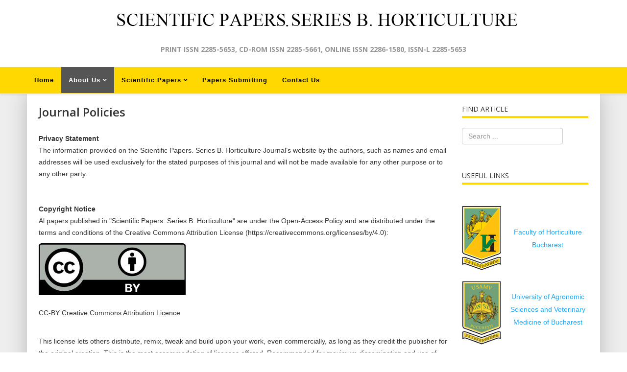

--- FILE ---
content_type: text/html; charset=utf-8
request_url: https://horticulturejournal.usamv.ro/index.php/about-us/journal-policies
body_size: 6757
content:
<!DOCTYPE html>
<html xmlns="http://www.w3.org/1999/xhtml" xml:lang="en-gb" lang="en-gb" dir="ltr">
    <head>
        <meta http-equiv="X-UA-Compatible" content="IE=edge">
        <meta name="viewport" content="width=device-width, initial-scale=1">
                <!-- head -->
        <base href="https://horticulturejournal.usamv.ro/index.php/about-us/journal-policies" />
	<meta http-equiv="content-type" content="text/html; charset=utf-8" />
	<meta name="author" content="Super User" />
	<meta name="generator" content="Joomla! - Open Source Content Management" />
	<title>Journal Policies</title>
	<link href="/images/headers/favicon.ico" rel="shortcut icon" type="image/vnd.microsoft.icon" />
	<link href="https://horticulturejournal.usamv.ro/index.php/component/search/?Itemid=133&amp;format=opensearch" rel="search" title="Search Scientific Papers. Series B. Horticulture" type="application/opensearchdescription+xml" />
	<link href="/plugins/system/rokbox/assets/styles/rokbox.css" rel="stylesheet" type="text/css" />
	<link href="/templates/shaper_helix3/Custom/custom.css" rel="stylesheet" type="text/css" />
	<link href="//fonts.googleapis.com/css?family=Open+Sans:300,300italic,regular,italic,600,600italic,700,700italic,800,800italic&amp;subset=latin" rel="stylesheet" type="text/css" />
	<link href="/templates/shaper_helix3/css/bootstrap.min.css" rel="stylesheet" type="text/css" />
	<link href="/templates/shaper_helix3/css/font-awesome.min.css" rel="stylesheet" type="text/css" />
	<link href="/templates/shaper_helix3/css/legacy.css" rel="stylesheet" type="text/css" />
	<link href="/templates/shaper_helix3/css/template.css" rel="stylesheet" type="text/css" />
	<link href="/templates/shaper_helix3/css/presets/preset1.css" rel="stylesheet" type="text/css" class="preset" />
	<link href="/templates/shaper_helix3/css/frontend-edit.css" rel="stylesheet" type="text/css" />
	<style type="text/css">
body{font-family:Open Sans, sans-serif; font-weight:300; }h1{font-family:Open Sans, sans-serif; font-weight:800; }h2{font-family:Open Sans, sans-serif; font-weight:600; }h3{font-family:Open Sans, sans-serif; font-weight:normal; }h4{font-family:Open Sans, sans-serif; font-weight:normal; }h5{font-family:Open Sans, sans-serif; font-weight:600; }h6{font-family:Open Sans, sans-serif; font-weight:600; }
	</style>
	<script type="application/json" class="joomla-script-options new">{"csrf.token":"99f4b0c585a84217aa84fe0e0abb6990","system.paths":{"root":"","base":""}}</script>
	<script src="/media/jui/js/jquery.min.js?b3331d23cb34a293c27794d7a876bce6" type="text/javascript"></script>
	<script src="/media/jui/js/jquery-noconflict.js?b3331d23cb34a293c27794d7a876bce6" type="text/javascript"></script>
	<script src="/media/jui/js/jquery-migrate.min.js?b3331d23cb34a293c27794d7a876bce6" type="text/javascript"></script>
	<script src="/media/system/js/caption.js?b3331d23cb34a293c27794d7a876bce6" type="text/javascript"></script>
	<script src="/media/system/js/mootools-core.js?b3331d23cb34a293c27794d7a876bce6" type="text/javascript"></script>
	<script src="/media/system/js/core.js?b3331d23cb34a293c27794d7a876bce6" type="text/javascript"></script>
	<script src="/media/system/js/mootools-more.js?b3331d23cb34a293c27794d7a876bce6" type="text/javascript"></script>
	<script src="/plugins/system/rokbox/assets/js/rokbox.js" type="text/javascript"></script>
	<script src="/templates/shaper_helix3/Custom/custom.js?t=32321223" type="text/javascript"></script>
	<script src="/templates/shaper_helix3/js/bootstrap.min.js" type="text/javascript"></script>
	<script src="/templates/shaper_helix3/js/jquery.sticky.js" type="text/javascript"></script>
	<script src="/templates/shaper_helix3/js/main.js" type="text/javascript"></script>
	<script src="/templates/shaper_helix3/js/frontend-edit.js" type="text/javascript"></script>
	<script type="text/javascript">
jQuery(window).on('load',  function() {
				new JCaption('img.caption');
			});if (typeof RokBoxSettings == 'undefined') RokBoxSettings = {pc: '100'};
var sp_preloader = '0';

var sp_gotop = '0';

var sp_offanimation = 'default';

	</script>
	<meta property="og:url" content="https://horticulturejournal.usamv.ro/index.php/about-us/journal-policies" />
	<meta property="og:type" content="article" />
	<meta property="og:title" content="Journal Policies" />
	<meta property="og:description" content="Privacy Statement The information provided on the Scientific Papers. Series B. Horticulture Journal’s website by the authors, such as names and email addre..." />

            </head>

    <body class="site com-content view-article no-layout no-task itemid-133 en-gb ltr  sticky-header layout-fluid off-canvas-menu-init">

        <div class="body-wrapper">
            <div class="body-innerwrapper">
                <section id="sp-page-title"><div class="row"><div id="sp-title" class="col-sm-12 col-md-12"><div class="sp-column "><div class="sp-module "><div class="sp-module-content">

<div class="custom"  >
	<div class="bannerTop"><img style="display: block; margin-left: auto; margin-right: auto;" src="/images/headers/logo_horticulturejournal.png" alt="" /></div>
<div class="slogan" style="text-align: center;">PRINT ISSN 2285-5653, CD-ROM ISSN 2285-5661, ONLINE ISSN 2286-1580, ISSN-L 2285-5653</div>
<div> </div></div>
</div></div></div></div></div></section><header id="sp-header"><div class="container"><div class="row"><div id="sp-menu" class="col-xs-8 col-sm-12 col-md-12"><div class="sp-column ">			<div class='sp-megamenu-wrapper'>
				<a id="offcanvas-toggler" class="visible-sm visible-xs" aria-label="Helix Megamenu Options" href="#"><i class="fa fa-bars" aria-hidden="true" title="Helix Megamenu Options"></i></a>
				<ul class="sp-megamenu-parent menu-fade hidden-sm hidden-xs"><li class="sp-menu-item"><a  href="/index.php"  >Home</a></li><li class="sp-menu-item sp-has-child active"><a  href="/index.php/about-us"  >About Us</a><div class="sp-dropdown sp-dropdown-main sp-menu-right" style="width: 240px;"><div class="sp-dropdown-inner"><ul class="sp-dropdown-items"><li class="sp-menu-item"><a  href="/index.php/about-us/board"  >Editorial Board</a></li><li class="sp-menu-item"><a  href="/index.php/about-us/board-4"  >Scientific Board</a></li><li class="sp-menu-item"><a  href="/index.php/about-us/indexing"  >Indexing</a></li><li class="sp-menu-item current-item active"><a  href="/index.php/about-us/journal-policies"  >Journal Policies</a></li><li class="sp-menu-item"><a  href="/index.php/about-us/publication-ethics-statement"  >Publication Ethics Statement</a></li><li class="sp-menu-item"><a  href="/index.php/about-us/copyright-policy"  >Copyright Policy</a></li></ul></div></div></li><li class="sp-menu-item sp-has-child"><a  href="/index.php/scientific-papers"  >Scientific Papers</a><div class="sp-dropdown sp-dropdown-main sp-menu-right" style="width: 240px;"><div class="sp-dropdown-inner"><ul class="sp-dropdown-items"><li class="sp-menu-item"><a  href="/index.php/scientific-papers/current-issue"  >Current Issue</a></li><li class="sp-menu-item"><a  href="/index.php/scientific-papers/issues"  >Past Issues</a></li><li class="sp-menu-item"><a  href="/index.php/scientific-papers/guide"  >Guide for Authors</a></li><li class="sp-menu-item"><a  href="/index.php/scientific-papers/peer-reviewing-process"  >Peer Reviewing Procedure</a></li></ul></div></div></li><li class="sp-menu-item"><a  href="/index.php/submit-paper"  >Papers Submitting</a></li><li class="sp-menu-item"><a  href="/index.php/contact-us"  >Contact Us</a></li></ul>			</div>
		</div></div></div></div></header><section id="sp-main-body"><div class="container"><div class="row"><div id="sp-component" class="col-sm-9 col-md-9"><div class="sp-column "><div id="system-message-container">
	</div>
<article class="item item-page item-featured" itemscope itemtype="http://schema.org/Article">
	<meta itemprop="inLanguage" content="en-GB" />
	
	

	<div class="entry-header">
		
		
					<h2 itemprop="name">
									Journal Policies							</h2>
												</div>

					
	
	
				
	
			<div itemprop="articleBody">
		<p><strong>Privacy Statement</strong><br />The information provided on the Scientific Papers. Series B. Horticulture Journal’s website by the authors, such as names and email addresses will be used exclusively for the stated purposes of this journal and will not be made available for any other purpose or to any other party.<br /> <br /> <br /><strong>Copyright Notice</strong><br />Al papers published in "Scientific Papers. Series B. Horticulture" are under the Open-Access Policy and are distributed under the terms and conditions of the Creative Commons Attribution License (https://creativecommons.org/licenses/by/4.0):</p>
<p><img src="/images/CCBY.jpg" width="300" height="106" border="0" /><br />CC-BY Creative Commons Attribution Licence</p>
<p><br />This license lets others distribute, remix, tweak and build upon your work, even commercially, as long as they credit the publisher for the original creation. This is the most accommodating of licenses offered. Recommended for maximum dissemination and use of licensed materials.</p>
<p><br /> <br /> <br /><strong>Open access Policy and Fees</strong><br />"Scientific Papers. Series B. Horticulture" is an open access journal that does not charge readers or their institutions for access. All research articles published in "Scientific Papers. Series B. Horticulture" in full text are immediately freely available to read, download, copy, distribute, print, search, link and share.<br />"Scientific Papers. Series B. Horticulture" currently does NOT receive any revenue from selling subscriptions for online view or print, defraying its editorial and production costs by funding article processing charges (APCs) from article publishing fees and from University of Agronomic Sciences and Veterinary Medicine of Bucharest’s own funds.<br />Currently, this journal charges the following author fees for publishing an article and participation to the Agriculture for Life and Life for Agriculture Annual Conference: 100 EUR.</p>
<p> </p>
<p><strong>Plagiarism Policy</strong><br />Within the "Scientific Papers. Series B. Horticulture" there are analysed potential cases of plagiarism on their own merits. The Journal's Editorial Board uses an anti-plagiarism software system, to check the articles received for publishing, called Plagiarism Checker X.<br />If a plagiarism act is detected at any stage - before or after the acceptance, we will:</p>
<ul>
<li>if less than 25% of the original submission is plagiarized - inform the authors about the issue so in order to avoid the article's rejection, they can either rewrite the parts found as copied, either cite the original sources;</li>
<li>if more than 25% of the original submission is plagiarized - reject the article and notify the author.</li>
</ul>
<p>Additionally, as a CrossRef member, we are looking forward to implementing the CrossCheck system, that is well-suited to filtering academic content, being one of the best methods to detect the plagiarism in the online scientific community.</p>
<p> </p>
<p class="MsoNormal" style="margin-bottom: 0.0001pt;"><strong><span lang="EN-GB">Digital preservation (archiving policy)</span></strong></p>
<p style="text-align: justify;">Our journal is committed to ensuring the long-term preservation and accessibility of its published content. To this end, we developed our own professional digital preservation service under the Journal Publisher's management. Currently, our journal is archived through the long-term preservation service provided by University of Agronomic Sciences and Veterinary Medicine of Bucharest, Romania. This service ensures the secure storage and perpetual accessibility of our journal’s content. It utilizes robust archiving methodologies to protect against data loss and degradation. By implementing this system, we ensure that our publications are preserved in compliance with recognized standards for digital preservation, including regular updates and checks to maintain data integrity.</p>
<p style="text-align: justify;">The digital preservation service provided by University of Agronomic Sciences and Veterinary Medicine of Bucharest ensures a safeguard for the scholarly records, ensuring that our articles remain accessible to researchers and readers for future generations.</p>
<p style="text-align: justify;">We continuously review our archiving strategies to align with best practices in digital preservation.</p>
<p style="text-align: justify;"> </p>
<p style="text-align: justify;"><strong><span lang="EN-GB">Repository policy</span></strong></p>
<p class="MsoNormal" style="margin-bottom: 0.0001pt; text-align: justify;">Our journal supports the open dissemination of research and allows authors to deposit versions of their work in our institutional repository. Below is our policy regarding the different versions of the papers that authors can deposit:</p>
<p>1. Submitted version (preprint): authors are allowed to deposit the submitted version of their manuscript (preprint) in our institutional repository at any time. There is no embargo period for this version. This needs to be accompanied by a statement that the manuscript is a preprint and has not yet undergone peer review.<br />2. Accepted version (author accepted manuscript): authors are permitted to deposit the accepted version (post-peer-review, but before final typesetting and formatting) of their manuscript in our institutional repository. This version can be deposited immediately upon acceptance, without any embargo. <br />3. Published version (version of record): the final, published version (version of record) can also be deposited in our institutional repository. Authors may share this version immediately upon publication, without any embargo. The published version should be cited appropriately with a DOI or a direct link to the journal's website.</p> 	</div>

	
	
				
	
	
			<div class="article-footer-wrap">
			<div class="article-footer-top">
									<div class="helix-social-share">
		<div class="helix-social-share-icon">
			<ul>
				
				<li>
					<div class="facebook" data-toggle="tooltip" data-placement="top" title="Share On Facebook">

						<a class="facebook" onClick="window.open('http://www.facebook.com/sharer.php?u=https://horticulturejournal.usamv.ro/index.php/about-us/journal-policies','Facebook','width=600,height=300,left='+(screen.availWidth/2-300)+',top='+(screen.availHeight/2-150)+''); return false;" href="http://www.facebook.com/sharer.php?u=https://horticulturejournal.usamv.ro/index.php/about-us/journal-policies">

							<i class="fa fa-facebook"></i>
						</a>

					</div>
				</li>
				<li>
					<div class="twitter"  data-toggle="tooltip" data-placement="top" title="Share On Twitter">
						
						<a class="twitter" onClick="window.open('http://twitter.com/share?url=https://horticulturejournal.usamv.ro/index.php/about-us/journal-policies&amp;text=Journal%20Policies','Twitter share','width=600,height=300,left='+(screen.availWidth/2-300)+',top='+(screen.availHeight/2-150)+''); return false;" href="http://twitter.com/share?url=https://horticulturejournal.usamv.ro/index.php/about-us/journal-policies&amp;text=Journal%20Policies">
							<i class="fa fa-twitter"></i>
						</a>

					</div>
				</li>
				<li>
					<div class="google-plus">
						<a class="gplus" data-toggle="tooltip" data-placement="top" title="Share On Google Plus" onClick="window.open('https://plus.google.com/share?url=https://horticulturejournal.usamv.ro/index.php/about-us/journal-policies','Google plus','width=585,height=666,left='+(screen.availWidth/2-292)+',top='+(screen.availHeight/2-333)+''); return false;" href="https://plus.google.com/share?url=https://horticulturejournal.usamv.ro/index.php/about-us/journal-policies" >
						<i class="fa fa-google-plus"></i></a>
					</div>
				</li>
				
				<li>
					<div class="linkedin">
						<a class="linkedin" data-toggle="tooltip" data-placement="top" title="Share On Linkedin" onClick="window.open('http://www.linkedin.com/shareArticle?mini=true&url=https://horticulturejournal.usamv.ro/index.php/about-us/journal-policies','Linkedin','width=585,height=666,left='+(screen.availWidth/2-292)+',top='+(screen.availHeight/2-333)+''); return false;" href="http://www.linkedin.com/shareArticle?mini=true&url=https://horticulturejournal.usamv.ro/index.php/about-us/journal-policies" >
							
						<i class="fa fa-linkedin-square"></i></a>
					</div>
				</li>
			</ul>
		</div>		
	</div> <!-- /.helix-social-share -->














			</div>
					</div>
	
</article>
</div></div><div id="sp-right" class="col-sm-3 col-md-3"><div class="sp-column class2"><div class="sp-module "><h3 class="sp-module-title">Find Article</h3><div class="sp-module-content"><div class="search">
	<form action="/index.php/about-us/journal-policies" method="post">
		<input name="searchword" id="mod-search-searchword" maxlength="200"  class="inputbox search-query" type="text" size="20" placeholder="Search ..." />		<input type="hidden" name="task" value="search" />
		<input type="hidden" name="option" value="com_search" />
		<input type="hidden" name="Itemid" value="133" />
	</form>
</div>
</div></div><div class="sp-module "><h3 class="sp-module-title">Useful Links</h3><div class="sp-module-content">

<div class="custom"  >
	<table style="margin-left: auto; text-align: center; margin-right: auto;">
<tbody>
<tr>
<td style="width: 36%;"><br /><a href="http://www.horticultura-bucuresti.ro/" target="_blank" rel="noopener noreferrer"><img style="line-height: 1.3em;" src="/images/logo horti.jpg" width="80" border="0" /></a></td>
<td><a href="http://www.horticultura-bucuresti.ro/" target="_blank" rel="noopener noreferrer"><br />Faculty of Horticulture Bucharest</a></td>
</tr>
<tr>
<td>
<p><br /><a href="http://www.usamv.ro/" target="_blank" rel="noopener noreferrer"><img src="/images/logo usamv.png" width="80" border="0" /></a></p>
</td>
<td><a href="http://www.usamv.ro/" target="_blank" rel="noopener noreferrer">University of Agronomic Sciences and Veterinary Medicine of Bucharest</a></td>
</tr>
<tr>
<td><br /><a href="http://agricultureforlife.usamv.ro" target="_blank" rel="noopener noreferrer"><img style="line-height: 1.3em;" src="/images/logo A4L.png" width="80" border="0" /></a></td>
<td><a href="http://agricultureforlife.usamv.ro" target="_blank" rel="noopener noreferrer"><br /></a><a href="http://agricultureforlife.usamv.ro" target="_blank" rel="noopener noreferrer">Agriculture for Life International Conference</a></td>
</tr>
<tr>
<td><br /><a href="http://agricultureforlife.usamv.ro/index.php/en/publications" target="_blank" rel="noopener noreferrer"><img style="line-height: 1.3em;" src="/images/pub.gif" width="81" height="114" border="0" /></a></td>
<td>
<p> </p>
<p><a href="http://agricultureforlife.usamv.ro/index.php/en/publications" target="_blank" rel="noopener noreferrer">Other Publications of University of Agronomic Sciences and Veterinary Medicine of Bucharest</a></p>
</td>
</tr>
</tbody>
</table>
<p> </p>
<p style="text-align: center;"><a style="line-height: 1.3em;" href="/index.php/aboutus?id=74;catid=8">More links here</a></p></div>
</div></div></div></div></div></div></section><footer id="sp-footer"><div class="container"><div class="row"><div id="sp-footer1" class="col-sm-12 col-md-12"><div class="sp-column "><span class="sp-copyright"><p>The publisher is not responsible for the opinions published in the Volume. They represent the authors’ point of view.</p>
              
<p>© 2019 SCIENTIFIC PAPERS. Series B. Horticulture. All Rights Reserved. To be cited: SCIENTIFIC PAPERS. Series B. Horticulture.</p>

</p>Powered by <a class = "linkFooter" target = "_blank" href = "http://www.intelidev.ro" >INTELIDEV</a></p></span></div></div></div></div></footer>            </div> <!-- /.body-innerwrapper -->
        </div> <!-- /.body-innerwrapper -->

        <!-- Off Canvas Menu -->
        <div class="offcanvas-menu">
            <a href="#" class="close-offcanvas" aria-label="Close"><i class="fa fa-remove" aria-hidden="true" title="HELIX_CLOSE_MENU"></i></a>
            <div class="offcanvas-inner">
                                  <div class="sp-module "><h3 class="sp-module-title">Horticulture Journal</h3><div class="sp-module-content"><ul class="nav menu">
<li class="item-101"><a href="/index.php" > Home</a></li><li class="item-102  active deeper parent"><a href="/index.php/about-us" > About Us</a><span class="offcanvas-menu-toggler collapsed" data-toggle="collapse" data-target="#collapse-menu-102"><i class="open-icon fa fa-angle-down"></i><i class="close-icon fa fa-angle-up"></i></span><ul class="collapse" id="collapse-menu-102"><li class="item-104"><a href="/index.php/about-us/board" > Editorial Board</a></li><li class="item-118"><a href="/index.php/about-us/board-4" > Scientific Board</a></li><li class="item-132"><a href="/index.php/about-us/indexing" > Indexing</a></li><li class="item-133  current active"><a href="/index.php/about-us/journal-policies" > Journal Policies</a></li><li class="item-129"><a href="/index.php/about-us/publication-ethics-statement" > Publication Ethics Statement</a></li><li class="item-142"><a href="/index.php/about-us/copyright-policy" > Copyright Policy</a></li></ul></li><li class="item-103  deeper parent"><a href="/index.php/scientific-papers" > Scientific Papers</a><span class="offcanvas-menu-toggler collapsed" data-toggle="collapse" data-target="#collapse-menu-103"><i class="open-icon fa fa-angle-down"></i><i class="close-icon fa fa-angle-up"></i></span><ul class="collapse" id="collapse-menu-103"><li class="item-107"><a href="/index.php/scientific-papers/current-issue" > Current Issue</a></li><li class="item-108"><a href="/index.php/scientific-papers/issues" > Past Issues</a></li><li class="item-109"><a href="/index.php/scientific-papers/guide" > Guide for Authors</a></li><li class="item-130"><a href="/index.php/scientific-papers/peer-reviewing-process" > Peer Reviewing Procedure</a></li></ul></li><li class="item-134"><a href="/index.php/submit-paper" > Papers Submitting</a></li><li class="item-114"><a href="/index.php/contact-us" > Contact Us</a></li></ul>
</div></div>
                            </div> <!-- /.offcanvas-inner -->
        </div> <!-- /.offcanvas-menu -->

        
        
        
        <!-- Preloader -->
        

        <!-- Go to top -->
        
    			 	<script type="text/javascript">
	                 
					  function addTag()
						{ if (typeof jQuery === 'function') { jQuery.noConflict();}
							var tag = $('ttnewtag').get('value');
					 		var url = 'https://horticulturejournal.usamv.ro/index.php?option=com_tortags&task=addtag&tmpl=component&format=raw&tag='+ tag +'&id=169&comp=com_content';
							var a = new Request.HTML({
							         url: url,
							         method: 'post',
							         update   : $('tt-value'),
							         onRequest: function(){
	        							$('tt-status').set('text', 'loading...');
	    							},
							         onComplete:  function(response) 
							            {
							            	var result = $('tt-value').get('text');
							            	var mess = '';
							            	
							            	if (result==-1)
							            	{
							            		mess ="<span class='tt_error'> Error: empty or wrong parameters </span>";
							            	}else
							            	if (result=='-2')
							            	{
							            		mess ="<span class='tt_notice'>Notice: This tag is already exist </span>";
							            	}else
							            	if (result=='-3')
							            	{
							            		mess ="<span class='tt_error'>Error: Insert DB error </span>";
							            	}
							            	else
							            	{
							            		mess ="<span class='tt_success'> Successfully added </span>";
							            		var button = '<div id="tagid_'+ result +'" class="tt_button"><div class="tt_end"><span class="tt-2gtr"><a class="tt-del-link" href="javascript:void(0);" onclick="javascript:delTag('+ result +');"><img src="https://horticulturejournal.usamv.ro/components/com_tortags/assets/images/delete.png"/></a><span style="font-weight: normal;">'+ tag +'</span></span></div></div>';
							            		$('tt-tags').set('html', $('tt-tags').get('html') + button);
							            	}
							            	
							            	$('tt-status').set('html', mess);
							            	$('ttnewtag').set('value','');
							            	$('ttnewtag').focus();
	
							            }
							        }); 
							a.send(); 
						}
						function delTag(id)
						{if (typeof jQuery === 'function') { jQuery.noConflict();}
					 		var url = 'https://horticulturejournal.usamv.ro/index.php?option=com_tortags&task=deltag&tmpl=component&format=raw&tag_id='+ id+'&id=169&comp=com_content';
							var d = new Request.HTML({
							         url: url,
							         method: 'post',
							         update   : $('tt-value'),
							         onRequest: function(){
	        							$('tt-status').set('text', 'loading...');
	    							},
							         onComplete:  function(response) 
							            {	
							            	var namefield = 'tagid_'+ id;
							            	$(namefield).destroy();
							            	var result = $('tt-value').get('text');
							            	var mess = '';
							            	
							            	if (result==-1)
							            	{
							            		mess ="<span class='tt_error'> Error: empty or wrong parameters </span>";
							            	}else
							            	{
							            		mess ="<span class='tt_success'> Successfully deleted </span>";
							            	}
							            	$('tt-status').set('html', mess);
							            }
							        }); 
							d.send(); 
						}
	 			</script>
			 	</body>
</html>

--- FILE ---
content_type: text/css
request_url: https://horticulturejournal.usamv.ro/templates/shaper_helix3/Custom/custom.css
body_size: 1293
content:
p, span, a, ul > li,
div.col-md-6.col-sm-6,
select, textarea, input[type="text"], input[type="password"], input[type="datetime"], input[type="datetime-local"], input[type="date"], input[type="month"], input[type="time"], input[type="week"], input[type="number"], input[type="email"], input[type="url"], input[type="search"], input[type="tel"], input[type="color"], .uneditable-input
{
    font-family: 'Helvetica','sans-serif' !important;
}

div#sp-menu {
    padding-left: 0;
}

#sp-main-body {
    background: #eeeeee;
    padding: 0px !important;
    padding-bottom: 23px  !important;
}

#sp-footer {
    background: #FED800 !important;
    font-weight: bold;
}

.slogan {
    color: #959595;
    font-weight: bold;
    margin-top: -1%;
}

div.bannerTop {
    margin-top: 8px;
    margin-left: auto;
    margin-right: auto;
}

#sp-header {
    background: #FED800 !important;
    height: 55px !important;
    border-bottom: 2px solid #FFE256;
}

.sp-megamenu-parent {
    float: left !important;
}

.sp-megamenu-parent >li >a, .sp-megamenu-parent >li >span {
    text-transform: none !important;
    font-size: 13px !important;    
    line-height: 53px !important;    
/*    color: white !important;*/
    color: #000000 !important;
    font-weight: 600  !important;
}

.sp-megamenu-parent >li.active>a, .sp-megamenu-parent >li:hover>a {
    background: #555;
    color: white !important;
}

.sp-megamenu-parent .sp-dropdown li.sp-menu-item >a {
    font-size: 13px !important;
    font-weight: bold;
}

.sp-megamenu-parent .sp-dropdown li.sp-menu-item >a:hover,
.sp-megamenu-parent .sp-dropdown li.sp-menu-item.active>a
{
    background: #FED800 !important;
    font-size: 13px !important;
    font-weight: bold;
    color: #000000 !important;
}

.sp-megamenu-parent .sp-dropdown .sp-dropdown-inner {
      background: #555 !important;
      padding: 4px !important;
}

.sp-megamenu-parent .sp-dropdown li.sp-menu-item >a, .sp-megamenu-parent .sp-dropdown li.sp-menu-item span {
    color: #fff  !important; 
}

.sp-megamenu-parent >li >a:hover, .sp-megamenu-parent >li >span {
    line-height: 53px !important;
}

div.container > div.row {
    background: #fff !important;
    padding: 9px  !important;
/*    border: 1px solid #bab9b9  !important;*/
    -moz-box-shadow: 0 0 38px #bab9b9;
    -webkit-box-shadow: 0 0 38px #bab9b9;
    box-shadow: 0 0 38px #bab9b9;
    padding-top: 17px !important;
}

footer#sp-footer > div.container > div.row,
header#sp-header > div.container > div.row
{
    background: none !important;
    padding: 0  !important;
    border: none  !important;
    
    -moz-box-shadow: none  !important;
    -webkit-box-shadow: none  !important;
    box-shadow: none  !important;
}

div#fancybox-title-outside {
    display: none !important;
}

hr {
/*    border-top: 4px solid #eee !important;*/
    border-top: 4px solid #FED800 !important;
}

a,
p a,
h4 a,
.sp-module ul >li >a,
ul > li > a,
strong a,
dt.result-title a,
.tt_end a
{
    color: #1aa8fb !important;
    line-height: 26px !important;
    font-weight: 500 !important;
/*    border-top: 4px solid #eee !important;*/
}

a:hover,
p a:hover,
h4 a:hover,
.sp-module ul >li >a:hover,
ul > li > a:hover,
strong a:hover,
dt.result-title a:hover,
.tt_end a:hover
{
    color: #FED800 !important;
    line-height: 26px !important;
}

/*a.linkFooter {*/
/*
    color: white !important;
    font-weight: bold !important;
*/
/*}*/

.sp-module .sp-module-title {
    line-height: 2 !important;
/*    border-bottom: 4px solid #eee !important;*/
    border-bottom: 4px solid #FED800 !important;
}

.customBorder {
    border-bottom: 2px solid #FED800 !important;
}

.article-footer-wrap {
    margin-top: 21%;
}

div#fancybox-content {
    height: 20% !important;
    width: 97% !important;
}

div.spu_content {
    width: 85% !important;
}

div#fancybox-outer {
    width: 100% !important;
}

.sliderHomepage {
/*    margin-bottom: -6%;*/
    margin-top: -7%; 
}

.imgDreaptaSlider {
    margin-top: 4px;
}

dd.hits {
    display: none !important;
}

.pagination>.active>a, .pagination>.active>span {
    color: white !important;
}

.offcanvas-menu .offcanvas-inner .sp-module ul > li a {
    color: white !important;
}

.tt_button img {
    margin-top: 5px !important;
}

.tt_end a {
    margin-right: 2px;
}

i.fa.fa-remove {
    top: -4px !important;
    position: relative;
    color: white;
}

footer#sp-footer,
a.linkFooter 
{
    color: #000000 !important;
    font-weight: 600 !important;
}

.camera_caption > div {
    opacity: 0.8 !important;
}


img.pozaProfAsanica {
    width: 71%;
}

img.imgIssue {
    margin-left: auto;
    margin-right: auto;
}

img.imgBigIssue {
    margin-top: 20px;
    margin-bottom: -27px;
}

img.imgBigIssue2 {
    margin-top: 20px;
    margin-bottom: -1px;
}



.rokbox-wrapper .rokbox-outer .rokbox-row .rokbox-inner .rokbox-container {
     max-width: 311px !important;
     text-align: center !important;
     font-weight: 500 !important;
}




@media screen and (device-width: 320px) and (device-height: 568px) and (-webkit-device-pixel-ratio: 2) {
    a#offcanvas-toggler {
        margin-top: 6%;
        left: 51% !important;
        position: relative;
    }
    
    .sliderHomepage {
        margin-bottom: -6%;
        margin-top: -23%; 
    }
    
    img.pozaProfAsanica {
        width: initial;
    }
}


@media (min-width: 360px) and (max-width: 640px) { 
    a#offcanvas-toggler {
        margin-top: 6%;
        left: 51% !important;
        position: relative;
    }
    
    .sliderHomepage {
        margin-bottom: -6%;
        margin-top: -20%; 
    }
    
    
    img.pozaProfAsanica {
        width: initial;
    }
}

@media (min-width: 768px) and (max-width: 1024px) { 
    a#offcanvas-toggler {
        margin-top: 2%;
    }
    
    input#mod-search-searchword {
        width: 100%;
    }
    
    .sliderHomepage {
        margin-top: -11%; 
    }
    
    img.pozaProfAsanica {
        width: 90%;
    }
}

--- FILE ---
content_type: text/javascript
request_url: https://horticulturejournal.usamv.ro/templates/shaper_helix3/Custom/custom.js?t=32321223
body_size: -19
content:
jQuery(document).ready(function($) {
    constructor($);
});


function constructor($) {
  
   if (
    	 (window.location.href.indexOf("/index.php/scientific-papers/current-issue?id=") > -1) ||
   	     (window.location.href.indexOf("/index.php/scientific-papers/issues?id=") > -1)  
   )
   
   {
     
        for(i=1; i<=10000; i++) {
           $("a#Citation" + i).removeAttr("href").css("cursor" , "pointer")
        }
        
   }
  
}